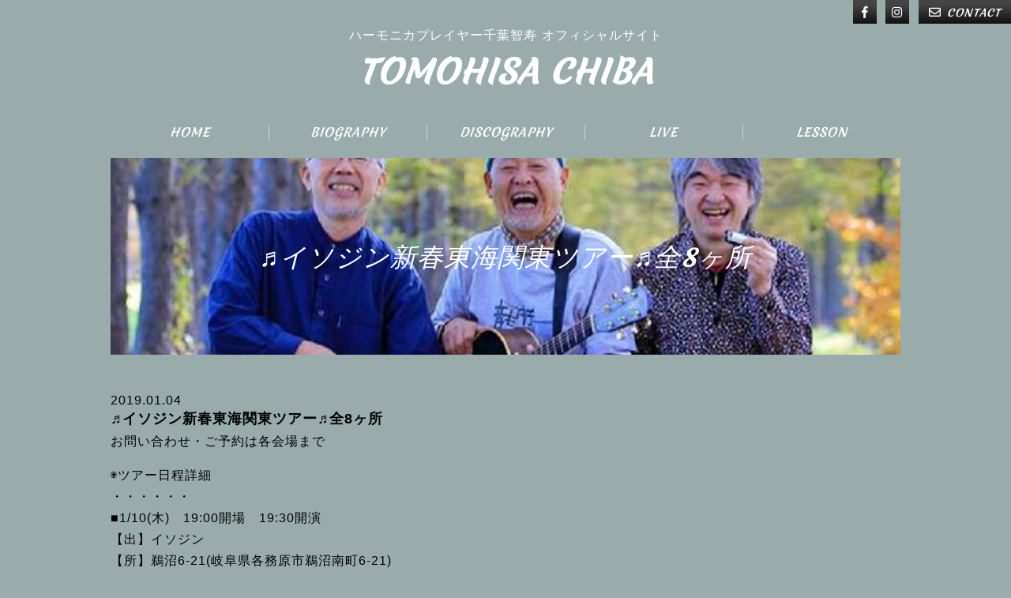

--- FILE ---
content_type: text/html; charset=UTF-8
request_url: https://www.harpproducts.net/live_list/%E2%99%AC%E3%82%A4%E3%82%BD%E3%82%B8%E3%83%B3%E6%96%B0%E6%98%A5%E6%9D%B1%E6%B5%B7%E9%96%A2%E6%9D%B1%E3%83%84%E3%82%A2%E3%83%BC%E2%99%AC%E5%85%A88%E3%83%B6%E6%89%80/
body_size: 5858
content:
<!doctype html><html lang="ja" prefix="og: http://ogp.me/ns#"><head><meta charset="UTF-8"><title>♬イソジン新春東海関東ツアー♬全8ヶ所 | ハーププロダクツ</title><meta name="keywords"    content="ハープ,ブルースハープ,10ホールズ"><meta name="viewport" content="width=device-width,initial-scale=1.0,minimum-scale=1.0"><link rel="stylesheet" href="https://www.harpproducts.net/wp/wp-content/cache/autoptimize/autoptimize_single_bd6818b48c837f1ff5abcc15a0fd9d7e.php"><link rel="stylesheet" href="https://www.harpproducts.net/wp/wp-content/cache/autoptimize/autoptimize_single_d221bbbd6bb3136f2c8d008699958bfd.php"><link rel="stylesheet" href="https://www.harpproducts.net/wp/wp-content/cache/autoptimize/autoptimize_single_23c1e816123428857aa1a3b0d7da5c3e.php"><link rel="stylesheet" href="https://www.harpproducts.net/wp/wp-content/cache/autoptimize/autoptimize_single_fc135bab03e47c4ed6883e906fd0c0a5.php"><link rel="stylesheet" href="https://use.fontawesome.com/releases/v5.3.1/css/all.css" integrity="sha384-mzrmE5qonljUremFsqc01SB46JvROS7bZs3IO2EmfFsd15uHvIt+Y8vEf7N7fWAU" crossorigin="anonymous"> <script defer src="https://ajax.googleapis.com/ajax/libs/jquery/3.1.0/jquery.min.js"></script> <meta property="og:title" content="ハーププロダクツ" /><meta property="og:type" content="website" /><meta property="og:description" content="ハーププロダクツ" /><link href="https://fonts.googleapis.com/css?family=Merienda+One" rel="stylesheet"><link href="https://fonts.googleapis.com/css?family=Oswald:200,300,400,500,600,700" rel="stylesheet"><link href="https://fonts.googleapis.com/css?family=Crimson+Text:400,400i,600,600i,700,700i" rel="stylesheet"><link href="https://fonts.googleapis.com/css?family=Libre+Baskerville:400,400i" rel="stylesheet"></head><body
 id="single" class="sub"><header id="topHeader"><div class="inner flex"><h1 class="logo"><a class="alpha" href="https://www.harpproducts.net"><span>ハーモニカプレイヤー千葉智寿 オフィシャルサイト</span>TOMOHISA CHIBA</a></h1><div class="hdrRight"><ul><li class="facebook"><a class="alpha" href="https://ja-jp.facebook.com/tomohisa.chiba" target="_blank"><i class="fab fa-facebook-f"></i></a></li><li class="instagram"><a class="alpha" href=""><i class="fab fa-instagram"></i></a></li><li class="contact"><a class="alpha" href="https://www.harpproducts.net/contact"><i class="far fa-envelope"></i>CONTACT</a></li></ul></div><div id="spMenu"> <span></span><span></span><span></span></div></div></header><nav id="globalNavi"><ul class="inner flex"><li><a class="alpha" href="https://www.harpproducts.net">HOME</a></li><li><a class="alpha" href="https://www.harpproducts.net/biography">BIOGRAPHY</a></li><li><a class="alpha" href="https://www.harpproducts.net/discography">DISCOGRAPHY</a></li><li><a class="alpha" href="https://www.harpproducts.net/live">LIVE</a></li><li><a class="alpha" href="https://www.harpproducts.net/lesson">LESSON</a></li></ul></nav><header id="pageHead"><h2>♬イソジン新春東海関東ツアー♬全8ヶ所</h2></header><style>#pageHead {
    background: url(  https://www.harpproducts.net/wp/wp-content/uploads/2019/01/IMG_4037.jpg);
    background-size: cover;
    background-position: center;
  }</style><meta name='robots' content='max-image-preview:large' /><link rel='dns-prefetch' href='//webfonts.sakura.ne.jp' /><link rel="alternate" title="oEmbed (JSON)" type="application/json+oembed" href="https://www.harpproducts.net/wp-json/oembed/1.0/embed?url=https%3A%2F%2Fwww.harpproducts.net%2Flive_list%2F%25e2%2599%25ac%25e3%2582%25a4%25e3%2582%25bd%25e3%2582%25b8%25e3%2583%25b3%25e6%2596%25b0%25e6%2598%25a5%25e6%259d%25b1%25e6%25b5%25b7%25e9%2596%25a2%25e6%259d%25b1%25e3%2583%2584%25e3%2582%25a2%25e3%2583%25bc%25e2%2599%25ac%25e5%2585%25a88%25e3%2583%25b6%25e6%2589%2580%2F" /><link rel="alternate" title="oEmbed (XML)" type="text/xml+oembed" href="https://www.harpproducts.net/wp-json/oembed/1.0/embed?url=https%3A%2F%2Fwww.harpproducts.net%2Flive_list%2F%25e2%2599%25ac%25e3%2582%25a4%25e3%2582%25bd%25e3%2582%25b8%25e3%2583%25b3%25e6%2596%25b0%25e6%2598%25a5%25e6%259d%25b1%25e6%25b5%25b7%25e9%2596%25a2%25e6%259d%25b1%25e3%2583%2584%25e3%2582%25a2%25e3%2583%25bc%25e2%2599%25ac%25e5%2585%25a88%25e3%2583%25b6%25e6%2589%2580%2F&#038;format=xml" /><style id='wp-img-auto-sizes-contain-inline-css' type='text/css'>img:is([sizes=auto i],[sizes^="auto," i]){contain-intrinsic-size:3000px 1500px}
/*# sourceURL=wp-img-auto-sizes-contain-inline-css */</style><style id='wp-emoji-styles-inline-css' type='text/css'>img.wp-smiley, img.emoji {
		display: inline !important;
		border: none !important;
		box-shadow: none !important;
		height: 1em !important;
		width: 1em !important;
		margin: 0 0.07em !important;
		vertical-align: -0.1em !important;
		background: none !important;
		padding: 0 !important;
	}
/*# sourceURL=wp-emoji-styles-inline-css */</style><style id='wp-block-library-inline-css' type='text/css'>:root{--wp-block-synced-color:#7a00df;--wp-block-synced-color--rgb:122,0,223;--wp-bound-block-color:var(--wp-block-synced-color);--wp-editor-canvas-background:#ddd;--wp-admin-theme-color:#007cba;--wp-admin-theme-color--rgb:0,124,186;--wp-admin-theme-color-darker-10:#006ba1;--wp-admin-theme-color-darker-10--rgb:0,107,160.5;--wp-admin-theme-color-darker-20:#005a87;--wp-admin-theme-color-darker-20--rgb:0,90,135;--wp-admin-border-width-focus:2px}@media (min-resolution:192dpi){:root{--wp-admin-border-width-focus:1.5px}}.wp-element-button{cursor:pointer}:root .has-very-light-gray-background-color{background-color:#eee}:root .has-very-dark-gray-background-color{background-color:#313131}:root .has-very-light-gray-color{color:#eee}:root .has-very-dark-gray-color{color:#313131}:root .has-vivid-green-cyan-to-vivid-cyan-blue-gradient-background{background:linear-gradient(135deg,#00d084,#0693e3)}:root .has-purple-crush-gradient-background{background:linear-gradient(135deg,#34e2e4,#4721fb 50%,#ab1dfe)}:root .has-hazy-dawn-gradient-background{background:linear-gradient(135deg,#faaca8,#dad0ec)}:root .has-subdued-olive-gradient-background{background:linear-gradient(135deg,#fafae1,#67a671)}:root .has-atomic-cream-gradient-background{background:linear-gradient(135deg,#fdd79a,#004a59)}:root .has-nightshade-gradient-background{background:linear-gradient(135deg,#330968,#31cdcf)}:root .has-midnight-gradient-background{background:linear-gradient(135deg,#020381,#2874fc)}:root{--wp--preset--font-size--normal:16px;--wp--preset--font-size--huge:42px}.has-regular-font-size{font-size:1em}.has-larger-font-size{font-size:2.625em}.has-normal-font-size{font-size:var(--wp--preset--font-size--normal)}.has-huge-font-size{font-size:var(--wp--preset--font-size--huge)}.has-text-align-center{text-align:center}.has-text-align-left{text-align:left}.has-text-align-right{text-align:right}.has-fit-text{white-space:nowrap!important}#end-resizable-editor-section{display:none}.aligncenter{clear:both}.items-justified-left{justify-content:flex-start}.items-justified-center{justify-content:center}.items-justified-right{justify-content:flex-end}.items-justified-space-between{justify-content:space-between}.screen-reader-text{border:0;clip-path:inset(50%);height:1px;margin:-1px;overflow:hidden;padding:0;position:absolute;width:1px;word-wrap:normal!important}.screen-reader-text:focus{background-color:#ddd;clip-path:none;color:#444;display:block;font-size:1em;height:auto;left:5px;line-height:normal;padding:15px 23px 14px;text-decoration:none;top:5px;width:auto;z-index:100000}html :where(.has-border-color){border-style:solid}html :where([style*=border-top-color]){border-top-style:solid}html :where([style*=border-right-color]){border-right-style:solid}html :where([style*=border-bottom-color]){border-bottom-style:solid}html :where([style*=border-left-color]){border-left-style:solid}html :where([style*=border-width]){border-style:solid}html :where([style*=border-top-width]){border-top-style:solid}html :where([style*=border-right-width]){border-right-style:solid}html :where([style*=border-bottom-width]){border-bottom-style:solid}html :where([style*=border-left-width]){border-left-style:solid}html :where(img[class*=wp-image-]){height:auto;max-width:100%}:where(figure){margin:0 0 1em}html :where(.is-position-sticky){--wp-admin--admin-bar--position-offset:var(--wp-admin--admin-bar--height,0px)}@media screen and (max-width:600px){html :where(.is-position-sticky){--wp-admin--admin-bar--position-offset:0px}}
/*wp_block_styles_on_demand_placeholder:6970f5f4a6237*/
/*# sourceURL=wp-block-library-inline-css */</style><style id='classic-theme-styles-inline-css' type='text/css'>/*! This file is auto-generated */
.wp-block-button__link{color:#fff;background-color:#32373c;border-radius:9999px;box-shadow:none;text-decoration:none;padding:calc(.667em + 2px) calc(1.333em + 2px);font-size:1.125em}.wp-block-file__button{background:#32373c;color:#fff;text-decoration:none}
/*# sourceURL=/wp-includes/css/classic-themes.min.css */</style><link rel='stylesheet' id='wp-pagenavi-css' href='https://www.harpproducts.net/wp/wp-content/cache/autoptimize/autoptimize_single_73d29ecb3ae4eb2b78712fab3a46d32d.php?ver=2.70' type='text/css' media='all' /> <script defer type="text/javascript" src="https://www.harpproducts.net/wp/wp-includes/js/jquery/jquery.min.js?ver=3.7.1" id="jquery-core-js"></script> <script defer type="text/javascript" src="https://www.harpproducts.net/wp/wp-includes/js/jquery/jquery-migrate.min.js?ver=3.4.1" id="jquery-migrate-js"></script> <script defer type="text/javascript" src="//webfonts.sakura.ne.jp/js/sakurav3.js?fadein=0&amp;ver=3.1.4" id="typesquare_std-js"></script> <link rel="https://api.w.org/" href="https://www.harpproducts.net/wp-json/" /><link rel="EditURI" type="application/rsd+xml" title="RSD" href="https://www.harpproducts.net/wp/xmlrpc.php?rsd" /><meta name="generator" content="WordPress 6.9" /><link rel="canonical" href="https://www.harpproducts.net/live_list/%e2%99%ac%e3%82%a4%e3%82%bd%e3%82%b8%e3%83%b3%e6%96%b0%e6%98%a5%e6%9d%b1%e6%b5%b7%e9%96%a2%e6%9d%b1%e3%83%84%e3%82%a2%e3%83%bc%e2%99%ac%e5%85%a88%e3%83%b6%e6%89%80/" /><link rel='shortlink' href='https://www.harpproducts.net/?p=116' /><main role="main"><article><section><div class="inner fx"><article class="postBox"><header><span class="cat"></span><span class="date">2019.01.04</span><h1>♬イソジン新春東海関東ツアー♬全8ヶ所</h1></header><div class="content"><p>お問い合わせ・ご予約は各会場まで</p><p>◉ツアー日程詳細<br /> ・・・・・・<br /> ■1/10(木)　19:00開場　19:30開演　<br /> 【出】イソジン<br /> 【所】鵜沼6-21(岐阜県各務原市鵜沼南町6-21)<br /> 【金】3000円(ﾜﾝﾄﾞﾘﾝｸ付)<br /> 【問/予約】0583-84-0129<br /> ・・・・・・</p><p>■1/11(金)　20:00開演　<br /> 【出】イソジン<br /> 【所】下呂温泉木曽屋旅館ロビーコンサート(岐阜県下呂市森９７１－１ )<br /> 【金】入場無料(投げ銭)<br /> 【問/予約】0576-25-3230<br /> ・・・・・・</p><p>■1/12(土)　18:30開場　19:00開演　<br /> 【出】イソジン<br /> 【所】勝川喫茶MON(愛知県春日井市勝川町7-24)<br /> 【金】3000円(軽食+ﾜﾝﾄﾞﾘﾝｸ付)<br /> 【問/予約】0568-31-2232<br /> ・・・・・・</p><p>■1/13(日)　18:30開場　19:00開演　<br /> 【出】イソジン<br /> 【所】豊橋ヴィコロ(愛知県豊橋市羽根井西町4-1 ＷＥＳＴ－１　１Ｆ)<br /> 【金】3000円(ﾜﾝﾄﾞﾘﾝｸ付)<br /> 【問/予約】0532-33-8258<br /> ・・・・・・</p><p>■1/14(月祝)　開演　13:00<br /> 【出】イソジン<br /> 【所】静岡　自由茶屋(静岡県静岡市葵区足久保奥組374-1)<br /> 【金】3000円(ﾜﾝﾄﾞﾘﾝｸ付)<br /> 【問/予約】054-296-1518</p><p>＜当日のランチ＞　おにぎりセット／カレー　各５００円<br /> ＜当日のお楽しみ＞演奏終了後、ハーモニカ奏者の千葉さんからハーモニカ演奏のレクチャーがあります。<br /> ご自宅に眠っているハーモニカがある方はハーモニカをお持ちくださいね！！　<br /> ・・・・・・</p><p>■1/15(火)　19:00開場　20:00開演　<br /> 【出】イソジン<br /> 【所】横浜アースリーパラダイス(神奈川県横浜市中区山下町276 トライアングルビル 3F)<br /> 【金】3000円(お通し付)<br /> 【問/予約】045-319-4518<br /> ・・・・・・</p><p>■1/16(水)　19:30開場　20:00開演　<br /> 【出】イソジン　OA成沢ヒデトモwith friend<br /> 【所】柏アニマリア(千葉県柏市柏１−１−１０柏葉ビル３階)<br /> 【金】2500円(別途オーダー)<br /> 【問/予約】04-7164-5115<br /> ・・・・・・</p><p>■1/17（木）　18:30開場　19:30開演　<br /> 【出】イソジン<br /> 【所】高円寺ムーンストンプ（東京都杉並区高円寺北2-22-6, キャニオンプラザ大須賀 B103）<br /> 【金】2500円（別途オーダー）<br /> 【問/予約】03-3310-6996<br /> ・・・・・・</p></div></article><div id="sidebar"><div id="category"><h3>CATEGORY</h3><ul><li class="cat-item cat-item-1"><a href="https://www.harpproducts.net/category/news/">NEWS</a></li></ul></div><div id="newPosts"><h3>NEW POSTS</h3><ul><li><span class="cat" href="#"><a href="https://www.harpproducts.net/category/news/" rel="category tag">NEWS</a></span><span class="date">2025.09.19</span><a class="title" href="https://www.harpproducts.net/photomusic-live%e3%81%ae%e3%81%8a%e7%9f%a5%e3%82%89%e3%81%9b%ef%bc%81%e3%80%80%e3%80%802025-11-29%ef%bc%88%e5%9c%9f%ef%bc%89%e6%b8%a1%e8%be%ba%e6%b7%b3%e4%b8%80%e6%96%87%e5%ad%a6%e9%a4%a8/">PHOTO &amp; MUSIC LIVE開催決定！　　2025.11.29（土）渡辺淳一文学館ホールにて　OPEN14：00、START14：30　料金はご予約・前売り4500円（当日5000円）　　</a></li><li><span class="cat" href="#"><a href="https://www.harpproducts.net/category/news/" rel="category tag">NEWS</a></span><span class="date">2025.04.20</span><a class="title" href="https://www.harpproducts.net/%ef%bc%95%ef%bd%94%ef%bd%88%e3%82%a2%e3%83%ab%e3%83%90%e3%83%a0%e7%99%ba%e5%a3%b2%e8%a8%98%e5%bf%b5%ef%bd%8c%ef%bd%89%ef%bd%96%ef%bd%85%e3%81%8c%e6%b1%ba%e5%ae%9a%ef%bc%812025-6-14%ef%bc%88%e5%9c%9f/">５thアルバム発売記念LIVEが決定！　　2025.6.14（土）渡辺淳一文学館ホールにて　OPEN14：00、START14：30　料金はご予約・前売り4000円（当日4500円）　　　　　　</a></li><li><span class="cat" href="#"><a href="https://www.harpproducts.net/category/news/" rel="category tag">NEWS</a></span><span class="date">2025.01.13</span><a class="title" href="https://www.harpproducts.net/%ef%bc%95%e6%9e%9a%e7%9b%ae%e3%81%ae%e3%82%a2%e3%83%ab%e3%83%90%e3%83%a0%e3%80%8c%e5%bf%83%e3%81%ae%e5%ad%a3%e7%af%80-the-seasons-of-my-heart%e3%80%8d%e3%81%ae%e8%a8%98%e4%ba%8b%e3%81%8c%e5%8d%81/">５枚目のアルバム「心の季節/The Seasons of My Heart」の記事が十勝毎日新聞に掲載されました。</a></li><li><span class="cat" href="#"><a href="https://www.harpproducts.net/category/news/" rel="category tag">NEWS</a></span><span class="date">2025.01.07</span><a class="title" href="https://www.harpproducts.net/%e5%8d%83%e8%91%89%e6%99%ba%e5%af%bf%ef%bc%95%e6%9e%9a%e7%9b%ae%e3%81%ae%e3%82%a2%e3%83%ab%e3%83%90%e3%83%a0%e3%81%8c%ef%bc%91%e6%9c%88%ef%bc%91%ef%bc%91%e6%97%a5%e3%81%ab%e3%83%aa%e3%83%aa%e3%83%bc/">お待たせいたしました。ようやく、5枚目となる『The Seasons of My Heart　心の季節』が1月11日リリース！！写真とのコラボレーションアルバム第三弾となります。</a></li><li><span class="cat" href="#"><a href="https://www.harpproducts.net/category/news/" rel="category tag">NEWS</a></span><span class="date">2025.01.04</span><a class="title" href="https://www.harpproducts.net/%e7%8f%be%e5%9c%a8%e3%80%81%e3%83%9b%e3%83%bc%e3%83%a0%e3%83%9a%e3%83%bc%e3%82%b8%e3%81%8b%e3%82%89%e3%81%aecd%e8%b3%bc%e5%85%a5%e5%8f%8a%e3%81%b3%e3%81%8a%e5%95%8f%e3%81%84%e5%90%88%e3%82%8f-2/">現在、ホームページからのCD購入及びお問い合わせを中止しております。CDご希望の方はこちらのページ→「ＣＤ申込方法と代金（送料）について」をご覧ください。　　　　　　　　　ハーププロダクツ　　　　メール／harpproducts@mbf.nifty.com　電話／011-631-8240</a></li></ul></div></div></div></section></article></main><footer id="footer"> <small id="copyRight">&copy; 2018 Harpproducts All Rights Reserved.</small></footer>  <script defer src="https://www.harpproducts.net/wp/wp-content/cache/autoptimize/autoptimize_single_b0358d62f4b662431308044472459828.php"></script> </body></html>

--- FILE ---
content_type: text/css; charset=utf-8
request_url: https://www.harpproducts.net/wp/wp-content/cache/autoptimize/autoptimize_single_bd6818b48c837f1ff5abcc15a0fd9d7e.php
body_size: 702
content:
@charset "UTF-8";@font-face{font-family:"Yu Gothic";src:local("Yu Gothic Medium");font-weight:500}html{font-family:"Hiragino Kaku Gothic ProN","メイリオ",sans-serif;word-wrap:break-word;line-height:1;-moz-text-size-adjust:none;-ms-text-size-adjust:100%;-webkit-text-size-adjust:100%;text-size-adjust:100%}*,*:before,*:after{box-sizing:border-box}html,body,a,h1,h2,h3,h4,h5,h6,p,div,span,iframe,address,small,ol,ul,li,dl,dt,dd,table,thead,tbody,tfoot,tr,th,td,caption,details,figure,figcaption,img,audio,canvas,video,b,em,strong,blockquote,q,form,fieldset{margin:0;padding:0;font-style:normal;font-weight:400;font-size:100%;vertical-align:baseline;border:0}article,aside,main,section,header,footer,menu,nav,details,figure,figcaption,img{display:block}ol,ul{list-style:none}blockquote,q{quotes:none}blockquote:before,blockquote:after,q:before,q:after{content:none}hr{height:1px;display:block;border:0;background:#ddd;box-shadow:0 1px 0 #fff}iframe{vertical-align:bottom}strong{font-weight:inherit}table,th,td,caption{text-align:left}table{width:100%;border-collapse:collapse;border-spacing:0}th,td{vertical-align:middle}input,select,textarea{vertical-align:middle}input[type=button],input[type=email],input[type=submit],input[type=tel],input[type=text],textarea{margin:0;padding:0;border:1px solid #ddd;border-radius:0;-webkit-appearance:none}label{cursor:pointer}a{line-height:1;text-decoration:none}.flex{display:flex;justify-content:space-between;align-items:flex-start;flex-wrap:wrap}.alpha,.alpha img{transition:.5s ease-in-out}.alpha:hover,.alpha:hover img{opacity:.6;cursor:pointer}.tel,.tel img{pointer-events:none}

--- FILE ---
content_type: text/css; charset=utf-8
request_url: https://www.harpproducts.net/wp/wp-content/cache/autoptimize/autoptimize_single_d221bbbd6bb3136f2c8d008699958bfd.php
body_size: 1651
content:
@charset "UTF-8";body{min-height:100vh;min-width:1000px;max-height:100%;color:#fff;background:#99abab;background-size:100px;letter-spacing:1px}body.sub section{color:#000}.inner{width:1000px;max-width:1000px;margin:0 auto}h1,h2,h3,h4,h5,h6{font-weight:700;text-align:center;line-height:1.7}p{font-size:16px;line-height:1.7}p+p{margin-top:1em}dl,ol,ul{font-size:13px;line-height:1.7}table{font-size:13px;line-height:1.7}#top p{font-size:15px}#top dl,#top ol,#top ul{font-size:15px}#top table{font-size:15px}a{font-weight:inherit;font-size:inherit;color:inherit;line-height:inherit}#topHeader{padding:30px 0 30px;position:relative}#topHeader .inner{justify-content:space-between;align-items:center}#topHeader .logo{font-family:'Merienda One','Crimson Text',"Roboto","Hiragino Kaku Gothic ProN",YuGothic,"Yu Gothic",Meiryo,sans-serif;margin:auto;text-align:center;font-size:40px}#topHeader .logo a{font-style:italic}#topHeader .logo span{font-size:16px;display:block}#topHeader .hdrRight{position:absolute;top:0;right:0;width:200px}#topHeader .hdrRight ul{display:-webkit-flex;display:-ms-flex;display:flex;align-items:center;justify-content:space-between}#topHeader .hdrRight ul li{height:30px}#topHeader .hdrRight ul li a{display:block;height:100%;background:linear-gradient(180deg,#444 20%,#111)}#topHeader .hdrRight ul .facebook i,#topHeader .hdrRight ul .instagram i{font-size:15px;display:-webkit-flex;display:-ms-flex;display:flex;align-items:center;justify-content:center;width:30px;height:30px}#topHeader .hdrRight .contact a{font-size:13px;font-family:"Merienda One","Crimson Text","Roboto","Hiragino Kaku Gothic ProN",YuGothic,"Yu Gothic",Meiryo,serif !important;font-style:italic;background:linear-gradient(180deg,#444 20%,#111);padding:.4em 1em;font-family:"Libre Baskerville","Times New Roman","ヒラギノ明朝 Pro W3","Hiragino Mincho Pro","HiraMinProN-W3","游明朝","Yu Mincho","游明朝体","YuMincho","HGS明朝E","ＭＳ Ｐ明朝","MS PMincho",serif}#topHeader .hdrRight .contact a i{font-size:15px;margin-right:.5em}#topHeader #spMenu{display:none}#globalNavi{margin-bottom:20px}#globalNavi ul{flex-wrap:nowrap}#globalNavi li{width:100%}#globalNavi li+li{position:relative}#globalNavi li+li:before{content:"";width:1px;height:20px;display:block;position:absolute;top:0;bottom:0;margin:auto;background:rgba(255,255,255,.5)}#globalNavi a{width:100%;display:block;color:#fff;padding:0;font-family:"Libre Baskerville","Times New Roman","ヒラギノ明朝 Pro W3","Hiragino Mincho Pro","HiraMinProN-W3","游明朝","Yu Mincho","游明朝体","YuMincho","HGS明朝E","ＭＳ Ｐ明朝","MS PMincho",serif;font-size:15px;text-align:center;transition:.6s;font-weight:400;font-family:'Merienda One','Crimson Text',"Roboto","Hiragino Kaku Gothic ProN",YuGothic,"Yu Gothic",Meiryo,serif;font-style:italic}#mainVisual{width:1000px;height:400px;display:flex;justify-content:center;align-items:center;margin:auto;background:url(//www.harpproducts.net/wp/wp-content/themes/customTheme/css/../img/top/mv.jpg) no-repeat;background-position:center center;background-size:cover}#mainVisual .catchCopy{display:block;color:linear-gradient(135deg,#677484 20%,#567170);font-weight:400;font-size:30px;line-height:1}#pageHead{width:1000px;margin:auto;padding:100px;font-size:33px;text-align:center;background:#aaa}#pageHead h2{font-size:inherit;font-family:"Libre Baskerville","Times New Roman","ヒラギノ明朝 Pro W3","Hiragino Mincho Pro","HiraMinProN-W3","游明朝","Yu Mincho","游明朝体","YuMincho","HGS明朝E","ＭＳ Ｐ明朝","MS PMincho",serif;font-weight:inherit;text-align:inherit;line-height:1.5;font-family:'Merienda One','Crimson Text',"Roboto","Hiragino Kaku Gothic ProN",YuGothic,"Yu Gothic",Meiryo,serif;font-style:italic}section{padding:50px 0}.contentsHead{width:100%;margin:auto;font-family:"Oswald";padding-bottom:50px;font-size:30px;text-align:center;font-weight:700;color:#fff;margin-bottom:30px;padding-bottom:.5em}.contentsHead h2,.contentsHead h3{color:inherit;font-weight:inherit;font-size:inherit;text-align:inherit;line-height:1}#footer #copyRight{width:100%;display:block;font-size:12px;padding-bottom:100px;text-align:center}@media screen and (max-width:760px){body{min-width:320px;position:relative}.inner{width:90%}img,video{width:100%;height:auto}.tel,.tel img{pointer-events:auto}#top p{font-size:13px}#top dl,#top ol,#top ul{font-size:13px}#top table{font-size:13px}#topHeader{width:100%;padding:40px 0 10px}#topHeader .logo{margin:auto;text-align:center;font-size:20px;text-align:left}#topHeader .logo a{font-style:italic}#topHeader .logo span{display:block;width:100%;font-size:10px;text-align:center}#topHeader .hdrRight{width:170px}#topHeader .hdrRight ul li{height:25px}#topHeader .hdrRight ul .facebook i,#topHeader .hdrRight ul .instagram i{font-size:12px;width:25px;height:25px}#topHeader .hdrRight .contact a{font-size:11px;padding:.3em 1em}#topHeader .hdrRight .contact a i{font-size:inherit}#topHeader #spMenu{width:33px;height:33px;display:block;position:absolute;z-index:103;bottom:10px;right:10px}#topHeader #spMenu span{width:25px;height:2px;display:block;margin:auto;position:absolute;left:0;right:0;border-radius:5px;background:linear-gradient(135deg,#677484 20%,#567170);transition:.4s}#topHeader #spMenu span:nth-of-type(1){top:8px}#topHeader #spMenu span:nth-of-type(2){top:0;bottom:0;z-index:-1}#topHeader #spMenu span:nth-of-type(3){bottom:8px}#topHeader #spMenu span.active{background:#fff}#topHeader #spMenu span.active:nth-of-type(1){transform:translateY(8px) rotate(-45deg)}#topHeader #spMenu span.active:nth-of-type(2){opacity:0}#topHeader #spMenu span.active:nth-of-type(3){transform:translateY(-7px) rotate(45deg)}#globalNavi{display:block;position:fixed;z-index:102;width:100%;height:100vh;background:linear-gradient(135deg,#677484 20%,#567170);top:0;bottom:0;right:0;left:0;transition:.4s;transform:translateX(-100%)}#globalNavi.active{transform:translateX(0)}#globalNavi ul{width:100%;height:100%;flex-direction:column;justify-content:center;align-items:center;flex-wrap:wrap}#globalNavi li{width:100%}#globalNavi a{display:block;text-align:center;padding:30px 0;color:#fff}#mainVisual{width:100%;height:180px}#pageHead{width:100%;padding:50px 0;font-size:20px}section{padding-top:15px;padding-bottom:15px}section .contentsTitle{width:90%;padding:0 0 50px}#footer #copyRight{font-size:12px;padding-bottom:30px;text-align:center}}

--- FILE ---
content_type: text/css; charset=utf-8
request_url: https://www.harpproducts.net/wp/wp-content/cache/autoptimize/autoptimize_single_23c1e816123428857aa1a3b0d7da5c3e.php
body_size: 2349
content:
@charset "UTF-8";#top #sec01{padding-top:30px}#top #sec01 .inner{padding:40px 30px;border:1px solid}#top #sec01 h2{font-family:'Merienda One','Crimson Text',"Roboto","Hiragino Kaku Gothic ProN",YuGothic,"Yu Gothic",Meiryo,serif;font-style:italic}#top #sec01 .news{width:30%;background:rgba(255,255,255,.1);padding:20px 10px 10px;position:relative}#top #sec01 .news:nth-of-type(n+4){margin-top:40px}#top #sec01 .news .label{width:300px;font-size:14px;color:#fff;position:absolute;top:-10px;left:-10px;font-family:"Libre Baskerville","Times New Roman","ヒラギノ明朝 Pro W3","Hiragino Mincho Pro","HiraMinProN-W3","游明朝","Yu Mincho","游明朝体","YuMincho","HGS明朝E","ＭＳ Ｐ明朝","MS PMincho",serif}#top #sec01 .news .label time{padding:.1em 1em;background:#aaa}#top #sec01 .news .label .cat a{padding:.1em 1em;background:#cb0000}#top #sec01 .news a.title{display:block;line-height:1.5;font-size:14px}#biography #sec01 .inner{align-items:stretch}#biography #sec01 .inner .profile{width:100%;align-items:stretch;margin-bottom:10px;padding:20px;background:#fff}#biography #sec01 .inner .profile figure{width:200px}#biography #sec01 .inner .profile figure img{width:100%;height:auto}#biography #sec01 .inner .profile div{width:740px}#biography #sec01 .inner .profile div h3{width:100%;margin-bottom:13px;border-bottom:1px dashed rgba(203,0,0,.3);padding-bottom:10px;font-size:30px;text-align:left}#biography #sec01 .inner .profile div h3 span{display:block;width:100%;font-family:"Libre Baskerville","Times New Roman","ヒラギノ明朝 Pro W3","Hiragino Mincho Pro","HiraMinProN-W3","游明朝","Yu Mincho","游明朝体","YuMincho","HGS明朝E","ＭＳ Ｐ明朝","MS PMincho",serif}#biography #sec01 .inner .profile div h3 span:first-of-type{font-weight:700;font-size:15px;margin-bottom:20px}#biography #sec01 .inner .profile div h3 span:last-of-type{margin-left:1em;display:inline;font-weight:700;font-size:11px}#biography #sec01 .inner .profile div p{font-size:15px;position:relative}#biography #sec01 .inner .profile+h3{width:100%;margin-top:4em;margin-bottom:.5em;text-align:left;color:#fff;font-size:30px;font-family:'Merienda One','Crimson Text',"Roboto","Hiragino Kaku Gothic ProN",YuGothic,"Yu Gothic",Meiryo,serif;font-style:italic}#biography #sec01 .inner .link{background:#fff;width:495px;align-items:stretch;padding:20px}#biography #sec01 .inner .link:nth-child(n+3){margin-top:10px}#biography #sec01 .inner .link a{display:block;width:100%;font-size:18px;line-height:1.7;font-weight:700;text-align:left}#biography #sec01 .inner .link a+a{margin-top:20px}#biography #sec01 .inner .link p{width:305px;margin-top:10px}#biography #sec01 .inner .link figure{width:150px}#biography #sec01 .inner .link figure img{width:auto;max-width:150px;height:auto;margin:auto}#discography #sec01 .inner .cntBox,#live #sec01 .inner .cntBox,#lesson #sec01 .inner .cntBox{background:#fff;align-items:stretch;padding:20px}#discography #sec01 .inner .cntBox:nth-of-type(2n+1),#live #sec01 .inner .cntBox:nth-of-type(2n+1),#lesson #sec01 .inner .cntBox:nth-of-type(2n+1){background:#efefef}#discography #sec01 .inner .cntBox figure,#live #sec01 .inner .cntBox figure,#lesson #sec01 .inner .cntBox figure{width:250px}#discography #sec01 .inner .cntBox figure img,#live #sec01 .inner .cntBox figure img,#lesson #sec01 .inner .cntBox figure img{width:100%;height:auto}#discography #sec01 .inner .cntBox div,#live #sec01 .inner .cntBox div,#lesson #sec01 .inner .cntBox div{width:690px}#discography #sec01 .inner .cntBox h3,#discography #sec01 .inner .cntBox h4,#live #sec01 .inner .cntBox h3,#live #sec01 .inner .cntBox h4,#lesson #sec01 .inner .cntBox h3,#lesson #sec01 .inner .cntBox h4{margin:0 0 10px;font-size:18px;font-weight:700;text-align:left}#discography #sec01 .inner .cntBox .content,#live #sec01 .inner .cntBox .content,#lesson #sec01 .inner .cntBox .content{font-size:16px !important}#discography #sec01 .inner .cntBox .content h1,#discography #sec01 .inner .cntBox .content h2,#discography #sec01 .inner .cntBox .content h3,#discography #sec01 .inner .cntBox .content h4,#discography #sec01 .inner .cntBox .content h5,#discography #sec01 .inner .cntBox .content h6,#live #sec01 .inner .cntBox .content h1,#live #sec01 .inner .cntBox .content h2,#live #sec01 .inner .cntBox .content h3,#live #sec01 .inner .cntBox .content h4,#live #sec01 .inner .cntBox .content h5,#live #sec01 .inner .cntBox .content h6,#lesson #sec01 .inner .cntBox .content h1,#lesson #sec01 .inner .cntBox .content h2,#lesson #sec01 .inner .cntBox .content h3,#lesson #sec01 .inner .cntBox .content h4,#lesson #sec01 .inner .cntBox .content h5,#lesson #sec01 .inner .cntBox .content h6{text-align:left}#discography #sec01 .inner .cntBox .content h1,#live #sec01 .inner .cntBox .content h1,#lesson #sec01 .inner .cntBox .content h1{display:block;font-size:2em;-webkit-margin-before:.67em;-webkit-margin-after:.67em;-webkit-margin-start:0px;-webkit-margin-end:0px;font-weight:700}#discography #sec01 .inner .cntBox .content h2,#live #sec01 .inner .cntBox .content h2,#lesson #sec01 .inner .cntBox .content h2{display:block;font-size:1.5em;-webkit-margin-before:.83em;-webkit-margin-after:.83em;-webkit-margin-start:0px;-webkit-margin-end:0px;font-weight:700}#discography #sec01 .inner .cntBox .content h3,#live #sec01 .inner .cntBox .content h3,#lesson #sec01 .inner .cntBox .content h3{display:block;font-size:1.17em;-webkit-margin-before:1em;-webkit-margin-after:1em;-webkit-margin-start:0px;-webkit-margin-end:0px;font-weight:700}#discography #sec01 .inner .cntBox .content h4,#live #sec01 .inner .cntBox .content h4,#lesson #sec01 .inner .cntBox .content h4{display:block;font-size:1em;-webkit-margin-before:1.33em;-webkit-margin-after:1.33em;-webkit-margin-start:0px;-webkit-margin-end:0px;font-weight:700}#discography #sec01 .inner .cntBox .content h5,#live #sec01 .inner .cntBox .content h5,#lesson #sec01 .inner .cntBox .content h5{display:block;font-size:.83em;-webkit-margin-before:1.67em;-webkit-margin-after:1.67em;-webkit-margin-start:0px;-webkit-margin-end:0px;font-weight:700}#discography #sec01 .inner .cntBox .content h6,#live #sec01 .inner .cntBox .content h6,#lesson #sec01 .inner .cntBox .content h6{display:block;font-size:.67em;-webkit-margin-before:2.33em;-webkit-margin-after:2.33em;-webkit-margin-start:0px;-webkit-margin-end:0px;font-weight:700}#discography #sec01 .inner .cntBox .content a,#live #sec01 .inner .cntBox .content a,#lesson #sec01 .inner .cntBox .content a{color:#00f;text-decoration:underline}#discography #sec01 .inner .cntBox .content a:hover,#live #sec01 .inner .cntBox .content a:hover,#lesson #sec01 .inner .cntBox .content a:hover{text-decoration:none}#discography #sec01 .inner .cntBox .content strong,#discography #sec01 .inner .cntBox .content b,#live #sec01 .inner .cntBox .content strong,#live #sec01 .inner .cntBox .content b,#lesson #sec01 .inner .cntBox .content strong,#lesson #sec01 .inner .cntBox .content b{font-weight:700}#discography #sec01 .inner .cntBox .content i,#discography #sec01 .inner .cntBox .content cite,#discography #sec01 .inner .cntBox .content em,#discography #sec01 .inner .cntBox .content var,#discography #sec01 .inner .cntBox .content address,#discography #sec01 .inner .cntBox .content dfn,#live #sec01 .inner .cntBox .content i,#live #sec01 .inner .cntBox .content cite,#live #sec01 .inner .cntBox .content em,#live #sec01 .inner .cntBox .content var,#live #sec01 .inner .cntBox .content address,#live #sec01 .inner .cntBox .content dfn,#lesson #sec01 .inner .cntBox .content i,#lesson #sec01 .inner .cntBox .content cite,#lesson #sec01 .inner .cntBox .content em,#lesson #sec01 .inner .cntBox .content var,#lesson #sec01 .inner .cntBox .content address,#lesson #sec01 .inner .cntBox .content dfn{font-style:italic}#discography #sec01 .inner .cntBox .content img,#live #sec01 .inner .cntBox .content img,#lesson #sec01 .inner .cntBox .content img{width:auto;max-width:100%;height:auto}#discography #sec01 .inner .cntBox ol,#live #sec01 .inner .cntBox ol,#lesson #sec01 .inner .cntBox ol{font-size:16px !important}#discography #sec01 .btn,#live #sec01 .btn,#lesson #sec01 .btn{display:block;margin:20px auto;padding:10px 50px;justify-content:center;background:linear-gradient(135deg,#677484 20%,#567170);color:#fff}#discography #sec01 .inner .cntBox h3,#discography #sec01 .inner .cntBox h4{margin:0 0 10px;font-size:16px}#discography #sec01 .inner .cntBox .content{font-size:11px}#discography #sec01 .inner .cntBox .content p{font-size:inherit}#discography #sec01 .inner .cntBox ol{margin-top:15px;list-style-type:decimal;list-style-position:inside;font-size:11px;line-height:1.25}#live #sec01 .inner .cntBox h3,#live #sec01 .inner .cntBox h4{padding-bottom:10px;border-bottom:1px dashed rgba(203,0,0,.3);margin-bottom:13px;line-height:1.5}#live #sec01 .inner .cntBox dl{align-items:stretch}#live #sec01 .inner .cntBox dl+dl{margin-top:5px}#live #sec01 .inner .cntBox dl dt{width:150px;color:#254646;font-weight:700}#live #sec01 .inner .cntBox dl dd{width:540px}#live #sec01 .inner .cntBox dl dd p+p{margin-top:0}#lesson #sec01 .inner .subhead{margin-bottom:15px}#lesson #sec01 .inner .subhead h3{font-size:22px;color:#fff;text-align:left}#lesson #sec01 .inner .cntBox+.subhead{margin-top:50px}#lesson #sec01 .inner .cntBox h3,#lesson #sec01 .inner .cntBox h4{padding-bottom:10px;border-bottom:1px dashed rgba(203,0,0,.3);margin-bottom:13px;font-family:inherit;line-height:1.5}#contact #sec01 .inner{background:#fff;padding:20px}#contact #sec01 .inner p{padding-bottom:10px;border-bottom:1px dashed rgba(203,0,0,.3);margin-bottom:13px;line-height:1.5}#contact #sec01 .inner .memo{margin-top:10px}#contact #sec01 .inner #select_contact{width:50%;margin:auto;justify-content:space-between;align-items:center}#contact #sec01 .inner #select_contact li{width:40%;background:#fff;border:2px solid #567170;transition:.6s}#contact #sec01 .inner #select_contact li.selected,#contact #sec01 .inner #select_contact li:hover{background:linear-gradient(135deg,#677484 20%,#567170);color:#fff}#contact #sec01 .inner #select_contact li label{display:block;width:100%;font-size:18px;line-height:2;text-align:center;font-weight:700}#contact #sec01 .inner .contact_type{display:none}#contact #sec01 .inner .contact_type:checked+form{display:block}#contact #sec01 .inner form{display:none}#contact #sec01 .inner form dl{justify-content:space-between;align-items:center}#contact #sec01 .inner form dl+dl{margin-top:5px}#contact #sec01 .inner form dl dt{width:180px;color:#254646;font-weight:700}#contact #sec01 .inner form dl dd{width:760px}#contact #sec01 .inner form dl dd p+p{margin-top:0}#contact #sec01 .inner form span.required{float:right;background:linear-gradient(135deg,#677484 20%,#567170);color:#fff;font-weight:700;font-size:12px;padding:4px 10px 2px;line-height:2}#contact #sec01 .inner form input[type=checkbox]{margin-top:0}#contact #sec01 .inner form input[type=email],#contact #sec01 .inner form input[type=submit],#contact #sec01 .inner form input[type=tel],#contact #sec01 .inner form input[type=text],#contact #sec01 .inner form textarea{padding:.5em;width:100%;height:30px}#contact #sec01 .inner form select{padding:0 .5em;width:100%;height:30px}#contact #sec01 .inner form label{display:inline-block}#contact #sec01 .inner form .cd{justify-content:flex-start}#contact #sec01 .inner form .cd+.cd{margin-top:10px}#contact #sec01 .inner form .product{width:70%;display:block}#contact #sec01 .inner form .number{width:60px;display:-webkit-flex;display:-ms-flex;display:flex;align-items:center;justify-content:space-between}#contact #sec01 .inner form .number input{width:40px;margin-top:.3em}#contact #sec01 .inner form textarea{resize:none;height:300px}#contact #sec01 .inner form .check{display:block;margin:30px auto 0;text-align:center;font-size:12px}#contact #sec01 .inner form .submit{margin-top:30px}#contact #sec01 .inner form .submit .btn{display:block;margin:0 auto;padding:10px 50px;justify-content:center;background:linear-gradient(135deg,#677484 20%,#567170);color:#fff}#thanks #sec01 .inner p,#thanks2 #sec01 .inner p{font-size:15px;text-align:center;color:#fff}#contact form dl{padding:1em 0;display:flex;justify-content:flex-start;align-items:center;font-size:13px;line-height:1.7}#contact form dt{width:300px}#contact form dd p{font-size:12px}#contact form input,#contact form select,#contact form textarea{width:100%;padding:.5em;font-size:11px}#contact form input[type=radio],#contact form input[type=checkbox]{width:1em;height:1em;margin-top:-.5em}#contact form textarea{height:250px}@media screen and (max-width:760px){#contact form dl{padding:0;display:block;font-size:11px;line-height:1.7}#contact form dt{width:100%;margin-bottom:.5em;font-weight:700}#contact form input,#contact form select,#contact form textarea{width:100%;padding:.5em;font-size:11px}#contact form input[type=radio],#contact form input[type=checkbox]{width:1em;height:1em;margin-top:-.5em}#contact form textarea{height:250px}}.cat a,.tax a{color:#fff;background:#000}.cat a,.tax a{color:#fff;background:#000}.title{text-decoration:underline}#single article.postBox header h1{font-size:18px;text-align:left}#single article.postBox .cntBox h1,#single article.postBox .cntBox h2,#single article.postBox .cntBox h3,#single article.postBox .cntBox h4,#single article.postBox .cntBox h5,#single article.postBox .cntBox h6{font-weight:700;text-align:left;line-height:1.7}#single article.postBox .cntBox h1{font-size:22px}#single article.postBox .cntBox h2{font-size:20px}#single article.postBox .cntBox h3{font-size:18px}#single article.postBox .cntBox h4{font-size:16px}#single article.postBox .cntBox h5{font-size:15px}#single article.postBox .cntBox h6{font-size:13px}#single article.postBox .cntBox p{font-size:12px}#single article.postBox .cntBox img{min-width:100%;height:auto}#single article.postBox .cntBox a{text-decoration:underline}#sidebar h3{text-align:left}#sidebar div{width:100%}#sidebar #newPosts{margin-top:50px}@media screen and (max-width:760px){#single article.postBox header h1{font-size:18px;text-align:left}#single article.postBox .cntBox h1,#single article.postBox .cntBox h2,#single article.postBox .cntBox h3,#single article.postBox .cntBox h4,#single article.postBox .cntBox h5,#single article.postBox .cntBox h6{font-weight:700;text-align:left;line-height:1.7}#single article.postBox .cntBox h1{font-size:22px}#single article.postBox .cntBox h2{font-size:20px}#single article.postBox .cntBox h3{font-size:18px}#single article.postBox .cntBox h4{font-size:16px}#single article.postBox .cntBox h5{font-size:15px}#single article.postBox .cntBox h6{font-size:13px}#single article.postBox .cntBox p{font-size:12px}#single article.postBox .cntBox img{min-width:100%;height:auto}#single article.postBox .cntBox a{text-decoration:underline}#sidebar{width:100%;margin-top:50px}#sidebar #newPosts{margin-top:50px}}

--- FILE ---
content_type: text/css; charset=utf-8
request_url: https://www.harpproducts.net/wp/wp-content/cache/autoptimize/autoptimize_single_fc135bab03e47c4ed6883e906fd0c0a5.php
body_size: 817
content:
@charset "UTF-8";@media screen and (max-width:760px){#top #sec01 .inner{padding:1em .5em 1em}#top #sec01 .news{width:100%;padding:10px .5em .5em;position:relative}#top #sec01 .news:nth-of-type(n+4){margin-top:0}#top #sec01 .news+.news{margin-top:20px}#top #sec01 .news .label{width:100%;font-size:12px;left:0}#top #sec01 .news .label time{padding:.1em 1em;background:#aaa}#top #sec01 .news .label .cat a{padding:.1em 1em;background:#cb0000}#top #sec01 .news a.title{display:block;line-height:1.5;font-size:14px}#biography #sec01 .inner .profile{padding:5px 10px}#biography #sec01 .inner .profile figure,#biography #sec01 .inner .profile div{width:100%}#biography #sec01 .inner .profile figure img{width:150px;margin:auto}#biography #sec01 .inner .profile div h3{width:100%;margin-top:10px;margin-bottom:10px;font-size:18px}#biography #sec01 .inner .profile div h3 span{width:100%}#biography #sec01 .inner .profile div h3 span:first-of-type{font-size:15px}#biography #sec01 .inner .profile div h3 span:last-of-type{font-size:12px}#biography #sec01 .inner .profile div p:before{display:none}#biography #sec01 .inner .link{padding:5px}#biography #sec01 .inner .link+.link{margin-top:5px}#biography #sec01 .inner .link a{width:100%;font-size:15px;line-height:1.25}#biography #sec01 .inner .link a+a{margin-top:5px}#biography #sec01 .inner .link p{width:100%;line-height:1.25}#biography #sec01 .inner .link figure{width:100%;margin-top:5px}#biography #sec01 .inner .link figure img{max-width:auto}#discography #sec01 .inner .cntBox,#live #sec01 .inner .cntBox,#lesson #sec01 .inner .cntBox{padding:.5em}#discography #sec01 .inner .cntBox figure,#live #sec01 .inner .cntBox figure,#lesson #sec01 .inner .cntBox figure{width:100%;margin:auto}#discography #sec01 .inner .cntBox figure img,#live #sec01 .inner .cntBox figure img,#lesson #sec01 .inner .cntBox figure img{width:180px;margin:auto}#discography #sec01 .inner .cntBox div,#live #sec01 .inner .cntBox div,#lesson #sec01 .inner .cntBox div{width:100%;margin-top:10px}#discography #sec01 .inner .cntBox h3,#discography #sec01 .inner .cntBox h4,#live #sec01 .inner .cntBox h3,#live #sec01 .inner .cntBox h4,#lesson #sec01 .inner .cntBox h3,#lesson #sec01 .inner .cntBox h4{margin:0 0 5px}#discography #sec01 .inner .cntBox .content,#live #sec01 .inner .cntBox .content,#lesson #sec01 .inner .cntBox .content{font-size:12px}#discography #sec01 .inner .cntBox .date{margin:0 0 5px}#discography #sec01 .inner .cntBox ol{margin-top:5px;font-size:12px}#live #sec01 .inner .cntBox dl+dl{margin-top:1em}#live #sec01 .inner .cntBox dl dt{width:21%;padding:0}#live #sec01 .inner .cntBox dl dd{width:78%;padding:0}#lesson #sec01 .inner .subhead{padding:5px}#lesson #sec01 .inner .subhead h3{font-size:15px}#lesson #sec01 .inner .cntBox+.subhead{margin-top:30px}#contact #sec01 .inner{background:#fff;padding:20px}#contact #sec01 .inner p{padding-bottom:10px;border-bottom:1px dashed rgba(203,0,0,.3);margin-bottom:13px;line-height:1.5}#contact #sec01 .inner #select_contact{width:100%;margin-bottom:20px}#contact #sec01 .inner #select_contact li{width:48%}#contact #sec01 .inner #select_contact li label{font-size:15px}#contact #sec01 .inner form dl{justify-content:space-between;align-items:center}#contact #sec01 .inner form dl+dl{margin-top:5px}#contact #sec01 .inner form dl dt,#contact #sec01 .inner form dl dd{width:100%}#contact #sec01 .inner form span.required{margin:2px 0;font-size:10px;line-height:1}#contact #sec01 .inner form dl+dl{margin-top:1em}#contact #sec01 .inner form dd{padding-left:0;padding-right:0;padding-bottom:0}#contact #sec01 .inner form input[type=email],#contact #sec01 .inner form input[type=submit],#contact #sec01 .inner form input[type=tel],#contact #sec01 .inner form input[type=text],#contact #sec01 .inner form select,#contact #sec01 .inner form textarea{width:100%}#contact #sec01 .inner form dl.business label,#contact #sec01 .inner form dl.method label{width:49%}#contact #sec01 .inner form dl.type label{width:100%}#contact #sec01 .inner form textarea{padding-bottom:0}#contact #sec01 .inner form .check{margin:20px auto}#thanks #sec01 .inner p,#thanks2 #sec01 .inner p{font-size:12px}}

--- FILE ---
content_type: text/javascript; charset=utf-8
request_url: https://www.harpproducts.net/wp/wp-content/cache/autoptimize/autoptimize_single_b0358d62f4b662431308044472459828.php
body_size: 417
content:
$(function(){var ua=window.navigator.userAgent;if((ua.indexOf('iPhone')>0)||ua.indexOf('iPod')>0||(ua.indexOf('Android')>0&&ua.indexOf('Mobile')>0)){$('head').prepend('<meta name="viewport" content="width=device-width,initial-scale=1,minimum-scale=1">');}else{$('head').prepend('<meta name="viewport" content="width=1300">');}});$(function(){var viewwidth=$(window).width();$("#spMenu").click(function(){if(!$(this).children("span").hasClass("active")){$(this).children("span").addClass("active");$("#globalNavi").addClass("active");}else{$(this).children("span").removeClass("active");$("#globalNavi").removeClass("active");}});});$(function(){$('a[href^="#"]').click(function(){if(window.matchMedia('(max-width:768px)').matches){var speed=1000;var header=0;}else{var speed=1000;var header=0;}
var href=$(this).attr("href");var target=$(href=="#"||href==""?'html':href);var position=target.offset().top-header;$('html,body').animate({scrollTop:position},speed,'swing');return false;});});$(function(){$(".ac").click(function(){$(this).children("").slideToggle();});})
$(function(){$('#select_contact li').click(function(){$('#select_contact li').removeClass('selected');$(this).addClass('selected')});});